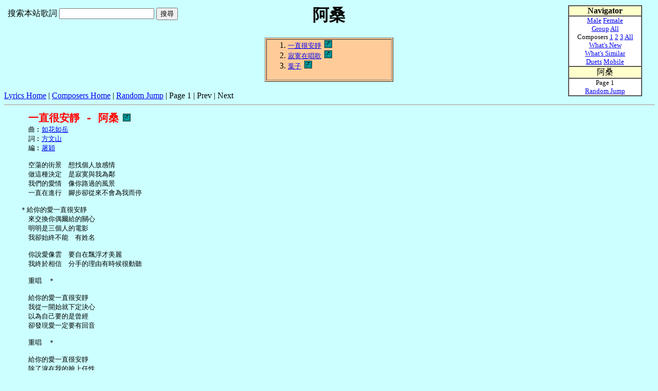

--- FILE ---
content_type: text/html
request_url: https://lyrics.dreamnicky.com/singer610-1.html
body_size: 2929
content:
<html>
<head><meta http-equiv="content-type" content="text/html; charset=big5">
<link rel="icon" href="favicon.ico" type="image/x-icon">
<title>阿桑歌詞</title>
<script language=javascript>
function jump() { var s=Math.round(Math.random()*933)+1; window.location='singer'+s+'-1.html'; }
NS_ActualOpen=window.open;
function NS_NullWindow(){this.window;}
function NS_NewOpen(url,nam,atr){return(new NS_NullWindow());}
window.open=NS_NewOpen;
</script></head>
<body text=#000000 bgcolor=#CCFFFF link=#0000EE vlink=#551A8B alink=#FF0000>
<center>
<a name=top></a><h1>阿桑</h1></center>
<form action=search.html id="cse-search-box">
  <div style="position: absolute; width: 400px; z-index: 0; left: 15px; top: 15px;">
    &#25628;&#32034;&#26412;&#31449;&#27468;&#35422;
    <input type=hidden name="cx" value="partner-pub-8891026913750940:165mrr3wvw1" />
    <input type=hidden name="cof" value="FORID:9" />
    <input type=hidden name="ie" value="big5" />
    <input type=text name="q" size=21 />
    <input type=submit name="sa" value="&#x641c;&#x5c0b;" />
  </div>
</form>
<script type="text/javascript" src="http://www.google.com.tw/cse/brand?form=cse-search-box&amp;lang=zh-Hant"></script>
<center><table border cols=1 width=250 bgcolor=#FFCC99>
<tr><td><ol start=1>
<li><font size=-1><a href=#lyric1>一直很安靜</a>&nbsp;&nbsp;<img src=m.gif>&nbsp;&nbsp;&nbsp;&nbsp;&nbsp;&nbsp;</font>
<li><font size=-1><a href=#lyric2>寂寞在唱歌</a>&nbsp;&nbsp;<img src=m.gif>&nbsp;&nbsp;&nbsp;&nbsp;&nbsp;&nbsp;</font>
<li><font size=-1><a href=#lyric3>葉子</a>&nbsp;&nbsp;<img src=m.gif>&nbsp;&nbsp;&nbsp;&nbsp;&nbsp;&nbsp;</font>
</ol></td></tr>
</table></center>
<br><a href=index.html>Lyrics Home</a> | <a href=writer-1.html>Composers Home</a> | <a href=# onclick=jump();>Random Jump</a> | Page
1
|&nbsp;Prev&nbsp;|&nbsp;Next<br>
<script type=text/javascript><!--
google_ad_client="pub-8891026913750940";
google_ad_slot="2404617836";
google_ad_width=728;
google_ad_height=15;
//-->
</script>
<script type=text/javascript src=http://pagead2.googlesyndication.com/pagead/show_ads.js></script>
<hr width=100%>
<a name=lyric1></a>
<table><tr>
<td valign=top>
<script type=text/javascript><!--
google_ad_client="pub-8891026913750940";
google_ad_slot="4216576695";
google_ad_width=160;
google_ad_height=600;
//-->
</script>
<script type=text/javascript src=http://pagead2.googlesyndication.com/pagead/show_ads.js></script>
</td>
<td valign=top><pre>
     <font size=+2 color=#FF0000><b>一直很安靜 - 阿桑</b></font> <img src=m.gif>
     曲︰<a href=writer34-1.html>如花如岳</a>
     詞︰<a href=writer265-1.html>方文山</a>
     編︰<a href=writer199-1.html>屠穎</a>

     空蕩的街景　想找個人放感情
     做這種決定　是寂寞與我為鄰
     我們的愛情　像你路過的風景
     一直在進行　腳步卻從來不會為我而停

   ＊給你的愛一直很安靜
     來交換你偶爾給的關心
     明明是三個人的電影
     我卻始終不能　有姓名

     你說愛像雲　要自在飄浮才美麗
     我終於相信　分手的理由有時候很動聽

     重唱　＊

     給你的愛一直很安靜
     我從一開始就下定決心
     以為自己要的是曾經
     卻發現愛一定要有回音

     重唱　＊

     給你的愛一直很安靜
     除了淚在我的臉上任性
     原來緣份是用來說明
     你突然不愛我這件事情
</pre></td></tr></table>
<div align=right>Permanent link:
http://lyrics.dreamnicky.com/singer610-1.html#lyric1
| <a href=# onclick=jump();>Random Jump</a> | <a href=#top>Top</a></div>
<hr width=100%>
<a name=lyric2></a>
<table><tr>
<td valign=top>
<script type=text/javascript><!--
google_ad_client="pub-8891026913750940";
google_ad_slot="4216576695";
google_ad_width=160;
google_ad_height=600;
//-->
</script>
<script type=text/javascript src=http://pagead2.googlesyndication.com/pagead/show_ads.js></script>
</td>
<td valign=top><pre>
     <font size=+2 color=#FF0000><b>寂寞在唱歌 - 阿桑</b></font> <img src=m.gif>
     曲︰<a href=writer1327-1.html>DYLAN W CROSS</a>／<a href=writer1610-1.html>MICHAEL CRETU</a>
     詞︰<a href=writer540-1.html>施人誠</a>
     編︰<a href=writer199-1.html>屠穎</a>

     LE CIEL OBSCURE　LA SOLITUDE QUI NOUS RENDS TROP DE POLINE
     LE CEOUR QUI BRISE　A CAUSE QU'IL Y A VEUL SEUL
     L'AMOUR EST PARTIE　IL YA LONGTEMPS QUE JE T'AI VU
     C'EST INCROYABLE QUE JE PEUT VIVRE COMME CA
     〔天黑了　孤獨又慢慢割著
       有人的心又開始疼了
       愛很遠了　很久沒再見了
       就這樣竟然也能活著〕

     天黑了　孤獨又慢慢割著
     有人的心又開始疼了
     愛很遠了　很久沒再見了
     就這樣竟然也能活著

   ＊你聽寂寞在唱歌　輕輕的　狠狠的
     歌聲是這麼殘忍　讓人忍不住淚流成河

     誰說的　人非要快樂不可
     好像快樂由得人選擇
     找不到的　那個人來不來呢
     我會是誰的誰是我的

     重唱　＊

   ＃你聽寂寞在唱歌　溫柔的　瘋狂的
     悲傷越來越深刻　怎樣才能夠讓它停呢

     重唱　＊,＃,＊

     你聽寂寞在唱歌　溫柔的　瘋狂的
     悲傷越來越深刻　誰能幫個忙讓它停呢

     天黑得　像不會再天亮了
     明不明天也無所謂了
     就靜靜的　看青春難依難捨
     淚還是熱的淚痕冷了
</pre></td></tr></table>
<div align=right>Permanent link:
http://lyrics.dreamnicky.com/singer610-1.html#lyric2
| <a href=# onclick=jump();>Random Jump</a> | <a href=#top>Top</a></div>
<hr width=100%>
<a name=lyric3></a>
<table><tr>
<td valign=top>
<script type=text/javascript><!--
google_ad_client="pub-8891026913750940";
google_ad_slot="4216576695";
google_ad_width=160;
google_ad_height=600;
//-->
</script>
<script type=text/javascript src=http://pagead2.googlesyndication.com/pagead/show_ads.js></script>
</td>
<td valign=top><pre>
     <font size=+2 color=#FF0000><b>葉子 - 阿桑</b></font> <img src=m.gif>
     曲︰<a href=writer935-1.html>陳曉娟</a>
     詞︰<a href=writer935-1.html>陳曉娟</a>
     編︰<a href=writer2320-1.html>洪筠慧</a>

     葉子　是不會飛翔的翅膀
     翅膀　是落在天上的葉子
     天堂　原來應該不是妄想
     只是我早已經遺忘
     當初怎麼開始飛翔

   ＊孤單　是一個人的狂歡
     狂歡　是一群人的孤單
     愛情　原來的開始是陪伴
     但我也漸漸地遺忘
     當時是怎樣有人陪伴

   ＃我一個人吃飯旅行　到處走走停停
     也一個人看書寫信　自己對話談心
     只是心又飄到了哪裡
     就連自己看也看不清
     我想我不僅僅是失去你

     重唱　＃,＊,＃,＃

     葉子　是不會飛翔的翅膀
     翅膀　是落在天上的葉子
</pre></td></tr></table>
<div align=right>Permanent link:
http://lyrics.dreamnicky.com/singer610-1.html#lyric3
| <a href=# onclick=jump();>Random Jump</a> | <a href=#top>Top</a></div>
<script type=text/javascript><!--
google_ad_client="pub-8891026913750940";
google_ad_slot="2404617836";
google_ad_width=728;
google_ad_height=15;
//-->
</script>
<script type=text/javascript src=http://pagead2.googlesyndication.com/pagead/show_ads.js></script>
<table width=100%><tr><td>
<small>
This page was generated by Chinese Song Viewer Ver 4.6.426
<br>Last updated on 24 June 2014 2:41:08 PM
<br>CSV (c) 1996-1998 System Request Computer Solution
</small>
</td><td align=right>
<!-- Start of StatCounter Code -->
<script type="text/javascript" language="javascript">
var sc_project=1272824; 
var sc_invisible=0; 
var sc_partition=11; 
var sc_security="1db295a7"; 
</script>
<script type="text/javascript" language="javascript" src="http://www.statcounter.com/counter/counter.js"></script><noscript><a href="http://www.statcounter.com/" target="_blank"><img  src="http://c12.statcounter.com/counter.php?sc_project=1272824&amp;java=0&amp;security=1db295a7&amp;invisible=0" alt="web stats" border="0"></a> </noscript>
<!-- End of StatCounter Code -->
</td></tr></table>
<script>
if (!document.layers)
document.write('<div id="divStayTopLeft" style="position:absolute">')
</script>
<layer id="divStayTopLeft">
<table border=1 width=130 cellspacing=0 cellpadding=0>
<tr><td bgcolor=#FFFFCC><p align=center><b>Navigator</b></td></tr>
<tr><td bgcolor=#FFFFFF><center><font size=2>
<a href=male.html>Male</a> <a href=female.html>Female</a><br>
<a href=group.html>Group</a> <a href=index.html>All</a><br>
Composers <a href=writer-1.html>1</a> <a href=writer-2.html>2</a>
<a href=writer-3.html>3</a> <a href=writer.html>All</a><br>
<a href=new.html>What's New</a><br>
<a href=similar.html>What's Similar</a><br>
<a href=duets-1.html>Duets</a>
<a href=avantgo.html>Mobile</a>
</font></center></td></tr>
<tr><td bgcolor=#FFFFCC><center>阿桑</center></td></tr><tr><td bgcolor=#FFFFFF>
<div style="border:0px  solid; width:140px; overflow:hidden;">
<center><font size=2>
Page 1<br>
<a href=# onclick=jump();>Random Jump</a>
<script type=text/javascript><!--
google_ad_client="pub-8891026913750940";
google_ad_slot="3615439777";
google_ad_width=120;
google_ad_height=90;
//-->
</script>
<script type=text/javascript src=http://pagead2.googlesyndication.com/pagead/show_ads.js></script>
</center></font></div></td></tr>
</table></layer>
<script>
/*
Floating Menu script-  Roy Whittle (http://www.javascript-fx.com/)
Script featured on/available at http://www.dynamicdrive.com/
*/
var verticalpos = "fromtop"
if (!document.layers)
document.write('</div>')
</script>
<script language=javascript src=float.js></script>
</body>
</html>
